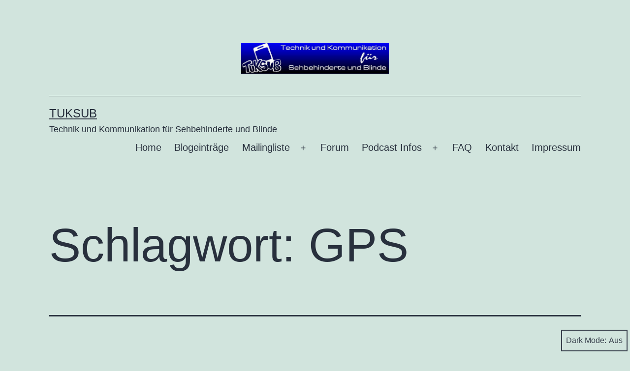

--- FILE ---
content_type: text/html; charset=UTF-8
request_url: http://www.tuksub.de/tag/gps/
body_size: 11713
content:
<!doctype html>
<html lang="de" class="respect-color-scheme-preference">
<head>
	<meta charset="UTF-8" />
	<meta name="viewport" content="width=device-width, initial-scale=1" />
	<title>GPS &#8211; TuKSuB</title>
<meta name='robots' content='max-image-preview:large' />
<link rel='dns-prefetch' href='//s.w.org' />
<link rel="alternate" type="application/rss+xml" title="TuKSuB &raquo; Feed" href="http://www.tuksub.de/feed/" />
<link rel="alternate" type="application/rss+xml" title="TuKSuB &raquo; Kommentar-Feed" href="http://www.tuksub.de/comments/feed/" />
<link rel="alternate" type="application/rss+xml" title="TuKSuB &raquo; GPS Schlagwort-Feed" href="http://www.tuksub.de/tag/gps/feed/" />
<script>
window._wpemojiSettings = {"baseUrl":"https:\/\/s.w.org\/images\/core\/emoji\/13.1.0\/72x72\/","ext":".png","svgUrl":"https:\/\/s.w.org\/images\/core\/emoji\/13.1.0\/svg\/","svgExt":".svg","source":{"concatemoji":"http:\/\/www.tuksub.de\/wp-includes\/js\/wp-emoji-release.min.js?ver=5.9.12"}};
/*! This file is auto-generated */
!function(e,a,t){var n,r,o,i=a.createElement("canvas"),p=i.getContext&&i.getContext("2d");function s(e,t){var a=String.fromCharCode;p.clearRect(0,0,i.width,i.height),p.fillText(a.apply(this,e),0,0);e=i.toDataURL();return p.clearRect(0,0,i.width,i.height),p.fillText(a.apply(this,t),0,0),e===i.toDataURL()}function c(e){var t=a.createElement("script");t.src=e,t.defer=t.type="text/javascript",a.getElementsByTagName("head")[0].appendChild(t)}for(o=Array("flag","emoji"),t.supports={everything:!0,everythingExceptFlag:!0},r=0;r<o.length;r++)t.supports[o[r]]=function(e){if(!p||!p.fillText)return!1;switch(p.textBaseline="top",p.font="600 32px Arial",e){case"flag":return s([127987,65039,8205,9895,65039],[127987,65039,8203,9895,65039])?!1:!s([55356,56826,55356,56819],[55356,56826,8203,55356,56819])&&!s([55356,57332,56128,56423,56128,56418,56128,56421,56128,56430,56128,56423,56128,56447],[55356,57332,8203,56128,56423,8203,56128,56418,8203,56128,56421,8203,56128,56430,8203,56128,56423,8203,56128,56447]);case"emoji":return!s([10084,65039,8205,55357,56613],[10084,65039,8203,55357,56613])}return!1}(o[r]),t.supports.everything=t.supports.everything&&t.supports[o[r]],"flag"!==o[r]&&(t.supports.everythingExceptFlag=t.supports.everythingExceptFlag&&t.supports[o[r]]);t.supports.everythingExceptFlag=t.supports.everythingExceptFlag&&!t.supports.flag,t.DOMReady=!1,t.readyCallback=function(){t.DOMReady=!0},t.supports.everything||(n=function(){t.readyCallback()},a.addEventListener?(a.addEventListener("DOMContentLoaded",n,!1),e.addEventListener("load",n,!1)):(e.attachEvent("onload",n),a.attachEvent("onreadystatechange",function(){"complete"===a.readyState&&t.readyCallback()})),(n=t.source||{}).concatemoji?c(n.concatemoji):n.wpemoji&&n.twemoji&&(c(n.twemoji),c(n.wpemoji)))}(window,document,window._wpemojiSettings);
</script>
<style>
img.wp-smiley,
img.emoji {
	display: inline !important;
	border: none !important;
	box-shadow: none !important;
	height: 1em !important;
	width: 1em !important;
	margin: 0 0.07em !important;
	vertical-align: -0.1em !important;
	background: none !important;
	padding: 0 !important;
}
</style>
	<link rel='stylesheet' id='q-a-plus-css'  href='http://www.tuksub.de/wp-content/plugins/q-and-a/css/q-a-plus.css?ver=1.0.6.2' media='screen' />
<link rel='stylesheet' id='wp-block-library-css'  href='http://www.tuksub.de/wp-includes/css/dist/block-library/style.min.css?ver=5.9.12' media='all' />
<style id='wp-block-library-theme-inline-css'>
.wp-block-audio figcaption{color:#555;font-size:13px;text-align:center}.is-dark-theme .wp-block-audio figcaption{color:hsla(0,0%,100%,.65)}.wp-block-code>code{font-family:Menlo,Consolas,monaco,monospace;color:#1e1e1e;padding:.8em 1em;border:1px solid #ddd;border-radius:4px}.wp-block-embed figcaption{color:#555;font-size:13px;text-align:center}.is-dark-theme .wp-block-embed figcaption{color:hsla(0,0%,100%,.65)}.blocks-gallery-caption{color:#555;font-size:13px;text-align:center}.is-dark-theme .blocks-gallery-caption{color:hsla(0,0%,100%,.65)}.wp-block-image figcaption{color:#555;font-size:13px;text-align:center}.is-dark-theme .wp-block-image figcaption{color:hsla(0,0%,100%,.65)}.wp-block-pullquote{border-top:4px solid;border-bottom:4px solid;margin-bottom:1.75em;color:currentColor}.wp-block-pullquote__citation,.wp-block-pullquote cite,.wp-block-pullquote footer{color:currentColor;text-transform:uppercase;font-size:.8125em;font-style:normal}.wp-block-quote{border-left:.25em solid;margin:0 0 1.75em;padding-left:1em}.wp-block-quote cite,.wp-block-quote footer{color:currentColor;font-size:.8125em;position:relative;font-style:normal}.wp-block-quote.has-text-align-right{border-left:none;border-right:.25em solid;padding-left:0;padding-right:1em}.wp-block-quote.has-text-align-center{border:none;padding-left:0}.wp-block-quote.is-large,.wp-block-quote.is-style-large,.wp-block-quote.is-style-plain{border:none}.wp-block-search .wp-block-search__label{font-weight:700}.wp-block-group:where(.has-background){padding:1.25em 2.375em}.wp-block-separator{border:none;border-bottom:2px solid;margin-left:auto;margin-right:auto;opacity:.4}.wp-block-separator:not(.is-style-wide):not(.is-style-dots){width:100px}.wp-block-separator.has-background:not(.is-style-dots){border-bottom:none;height:1px}.wp-block-separator.has-background:not(.is-style-wide):not(.is-style-dots){height:2px}.wp-block-table thead{border-bottom:3px solid}.wp-block-table tfoot{border-top:3px solid}.wp-block-table td,.wp-block-table th{padding:.5em;border:1px solid;word-break:normal}.wp-block-table figcaption{color:#555;font-size:13px;text-align:center}.is-dark-theme .wp-block-table figcaption{color:hsla(0,0%,100%,.65)}.wp-block-video figcaption{color:#555;font-size:13px;text-align:center}.is-dark-theme .wp-block-video figcaption{color:hsla(0,0%,100%,.65)}.wp-block-template-part.has-background{padding:1.25em 2.375em;margin-top:0;margin-bottom:0}
</style>
<link rel='stylesheet' id='twenty-twenty-one-custom-color-overrides-css'  href='http://www.tuksub.de/wp-content/themes/twentytwentyone/assets/css/custom-color-overrides.css?ver=2.2' media='all' />
<style id='twenty-twenty-one-custom-color-overrides-inline-css'>
.is-dark-theme.is-dark-theme .editor-styles-wrapper { --global--color-background: var(--global--color-dark-gray); --global--color-primary: var(--global--color-light-gray); --global--color-secondary: var(--global--color-light-gray); --button--color-text: var(--global--color-background); --button--color-text-hover: var(--global--color-secondary); --button--color-text-active: var(--global--color-secondary); --button--color-background: var(--global--color-secondary); --button--color-background-active: var(--global--color-background); --global--color-border: #9ea1a7; --table--stripes-border-color: rgba(240, 240, 240, 0.15); --table--stripes-background-color: rgba(240, 240, 240, 0.15); }
</style>
<style id='global-styles-inline-css'>
body{--wp--preset--color--black: #000000;--wp--preset--color--cyan-bluish-gray: #abb8c3;--wp--preset--color--white: #FFFFFF;--wp--preset--color--pale-pink: #f78da7;--wp--preset--color--vivid-red: #cf2e2e;--wp--preset--color--luminous-vivid-orange: #ff6900;--wp--preset--color--luminous-vivid-amber: #fcb900;--wp--preset--color--light-green-cyan: #7bdcb5;--wp--preset--color--vivid-green-cyan: #00d084;--wp--preset--color--pale-cyan-blue: #8ed1fc;--wp--preset--color--vivid-cyan-blue: #0693e3;--wp--preset--color--vivid-purple: #9b51e0;--wp--preset--color--dark-gray: #28303D;--wp--preset--color--gray: #39414D;--wp--preset--color--green: #D1E4DD;--wp--preset--color--blue: #D1DFE4;--wp--preset--color--purple: #D1D1E4;--wp--preset--color--red: #E4D1D1;--wp--preset--color--orange: #E4DAD1;--wp--preset--color--yellow: #EEEADD;--wp--preset--gradient--vivid-cyan-blue-to-vivid-purple: linear-gradient(135deg,rgba(6,147,227,1) 0%,rgb(155,81,224) 100%);--wp--preset--gradient--light-green-cyan-to-vivid-green-cyan: linear-gradient(135deg,rgb(122,220,180) 0%,rgb(0,208,130) 100%);--wp--preset--gradient--luminous-vivid-amber-to-luminous-vivid-orange: linear-gradient(135deg,rgba(252,185,0,1) 0%,rgba(255,105,0,1) 100%);--wp--preset--gradient--luminous-vivid-orange-to-vivid-red: linear-gradient(135deg,rgba(255,105,0,1) 0%,rgb(207,46,46) 100%);--wp--preset--gradient--very-light-gray-to-cyan-bluish-gray: linear-gradient(135deg,rgb(238,238,238) 0%,rgb(169,184,195) 100%);--wp--preset--gradient--cool-to-warm-spectrum: linear-gradient(135deg,rgb(74,234,220) 0%,rgb(151,120,209) 20%,rgb(207,42,186) 40%,rgb(238,44,130) 60%,rgb(251,105,98) 80%,rgb(254,248,76) 100%);--wp--preset--gradient--blush-light-purple: linear-gradient(135deg,rgb(255,206,236) 0%,rgb(152,150,240) 100%);--wp--preset--gradient--blush-bordeaux: linear-gradient(135deg,rgb(254,205,165) 0%,rgb(254,45,45) 50%,rgb(107,0,62) 100%);--wp--preset--gradient--luminous-dusk: linear-gradient(135deg,rgb(255,203,112) 0%,rgb(199,81,192) 50%,rgb(65,88,208) 100%);--wp--preset--gradient--pale-ocean: linear-gradient(135deg,rgb(255,245,203) 0%,rgb(182,227,212) 50%,rgb(51,167,181) 100%);--wp--preset--gradient--electric-grass: linear-gradient(135deg,rgb(202,248,128) 0%,rgb(113,206,126) 100%);--wp--preset--gradient--midnight: linear-gradient(135deg,rgb(2,3,129) 0%,rgb(40,116,252) 100%);--wp--preset--gradient--purple-to-yellow: linear-gradient(160deg, #D1D1E4 0%, #EEEADD 100%);--wp--preset--gradient--yellow-to-purple: linear-gradient(160deg, #EEEADD 0%, #D1D1E4 100%);--wp--preset--gradient--green-to-yellow: linear-gradient(160deg, #D1E4DD 0%, #EEEADD 100%);--wp--preset--gradient--yellow-to-green: linear-gradient(160deg, #EEEADD 0%, #D1E4DD 100%);--wp--preset--gradient--red-to-yellow: linear-gradient(160deg, #E4D1D1 0%, #EEEADD 100%);--wp--preset--gradient--yellow-to-red: linear-gradient(160deg, #EEEADD 0%, #E4D1D1 100%);--wp--preset--gradient--purple-to-red: linear-gradient(160deg, #D1D1E4 0%, #E4D1D1 100%);--wp--preset--gradient--red-to-purple: linear-gradient(160deg, #E4D1D1 0%, #D1D1E4 100%);--wp--preset--duotone--dark-grayscale: url('#wp-duotone-dark-grayscale');--wp--preset--duotone--grayscale: url('#wp-duotone-grayscale');--wp--preset--duotone--purple-yellow: url('#wp-duotone-purple-yellow');--wp--preset--duotone--blue-red: url('#wp-duotone-blue-red');--wp--preset--duotone--midnight: url('#wp-duotone-midnight');--wp--preset--duotone--magenta-yellow: url('#wp-duotone-magenta-yellow');--wp--preset--duotone--purple-green: url('#wp-duotone-purple-green');--wp--preset--duotone--blue-orange: url('#wp-duotone-blue-orange');--wp--preset--font-size--small: 18px;--wp--preset--font-size--medium: 20px;--wp--preset--font-size--large: 24px;--wp--preset--font-size--x-large: 42px;--wp--preset--font-size--extra-small: 16px;--wp--preset--font-size--normal: 20px;--wp--preset--font-size--extra-large: 40px;--wp--preset--font-size--huge: 96px;--wp--preset--font-size--gigantic: 144px;}.has-black-color{color: var(--wp--preset--color--black) !important;}.has-cyan-bluish-gray-color{color: var(--wp--preset--color--cyan-bluish-gray) !important;}.has-white-color{color: var(--wp--preset--color--white) !important;}.has-pale-pink-color{color: var(--wp--preset--color--pale-pink) !important;}.has-vivid-red-color{color: var(--wp--preset--color--vivid-red) !important;}.has-luminous-vivid-orange-color{color: var(--wp--preset--color--luminous-vivid-orange) !important;}.has-luminous-vivid-amber-color{color: var(--wp--preset--color--luminous-vivid-amber) !important;}.has-light-green-cyan-color{color: var(--wp--preset--color--light-green-cyan) !important;}.has-vivid-green-cyan-color{color: var(--wp--preset--color--vivid-green-cyan) !important;}.has-pale-cyan-blue-color{color: var(--wp--preset--color--pale-cyan-blue) !important;}.has-vivid-cyan-blue-color{color: var(--wp--preset--color--vivid-cyan-blue) !important;}.has-vivid-purple-color{color: var(--wp--preset--color--vivid-purple) !important;}.has-black-background-color{background-color: var(--wp--preset--color--black) !important;}.has-cyan-bluish-gray-background-color{background-color: var(--wp--preset--color--cyan-bluish-gray) !important;}.has-white-background-color{background-color: var(--wp--preset--color--white) !important;}.has-pale-pink-background-color{background-color: var(--wp--preset--color--pale-pink) !important;}.has-vivid-red-background-color{background-color: var(--wp--preset--color--vivid-red) !important;}.has-luminous-vivid-orange-background-color{background-color: var(--wp--preset--color--luminous-vivid-orange) !important;}.has-luminous-vivid-amber-background-color{background-color: var(--wp--preset--color--luminous-vivid-amber) !important;}.has-light-green-cyan-background-color{background-color: var(--wp--preset--color--light-green-cyan) !important;}.has-vivid-green-cyan-background-color{background-color: var(--wp--preset--color--vivid-green-cyan) !important;}.has-pale-cyan-blue-background-color{background-color: var(--wp--preset--color--pale-cyan-blue) !important;}.has-vivid-cyan-blue-background-color{background-color: var(--wp--preset--color--vivid-cyan-blue) !important;}.has-vivid-purple-background-color{background-color: var(--wp--preset--color--vivid-purple) !important;}.has-black-border-color{border-color: var(--wp--preset--color--black) !important;}.has-cyan-bluish-gray-border-color{border-color: var(--wp--preset--color--cyan-bluish-gray) !important;}.has-white-border-color{border-color: var(--wp--preset--color--white) !important;}.has-pale-pink-border-color{border-color: var(--wp--preset--color--pale-pink) !important;}.has-vivid-red-border-color{border-color: var(--wp--preset--color--vivid-red) !important;}.has-luminous-vivid-orange-border-color{border-color: var(--wp--preset--color--luminous-vivid-orange) !important;}.has-luminous-vivid-amber-border-color{border-color: var(--wp--preset--color--luminous-vivid-amber) !important;}.has-light-green-cyan-border-color{border-color: var(--wp--preset--color--light-green-cyan) !important;}.has-vivid-green-cyan-border-color{border-color: var(--wp--preset--color--vivid-green-cyan) !important;}.has-pale-cyan-blue-border-color{border-color: var(--wp--preset--color--pale-cyan-blue) !important;}.has-vivid-cyan-blue-border-color{border-color: var(--wp--preset--color--vivid-cyan-blue) !important;}.has-vivid-purple-border-color{border-color: var(--wp--preset--color--vivid-purple) !important;}.has-vivid-cyan-blue-to-vivid-purple-gradient-background{background: var(--wp--preset--gradient--vivid-cyan-blue-to-vivid-purple) !important;}.has-light-green-cyan-to-vivid-green-cyan-gradient-background{background: var(--wp--preset--gradient--light-green-cyan-to-vivid-green-cyan) !important;}.has-luminous-vivid-amber-to-luminous-vivid-orange-gradient-background{background: var(--wp--preset--gradient--luminous-vivid-amber-to-luminous-vivid-orange) !important;}.has-luminous-vivid-orange-to-vivid-red-gradient-background{background: var(--wp--preset--gradient--luminous-vivid-orange-to-vivid-red) !important;}.has-very-light-gray-to-cyan-bluish-gray-gradient-background{background: var(--wp--preset--gradient--very-light-gray-to-cyan-bluish-gray) !important;}.has-cool-to-warm-spectrum-gradient-background{background: var(--wp--preset--gradient--cool-to-warm-spectrum) !important;}.has-blush-light-purple-gradient-background{background: var(--wp--preset--gradient--blush-light-purple) !important;}.has-blush-bordeaux-gradient-background{background: var(--wp--preset--gradient--blush-bordeaux) !important;}.has-luminous-dusk-gradient-background{background: var(--wp--preset--gradient--luminous-dusk) !important;}.has-pale-ocean-gradient-background{background: var(--wp--preset--gradient--pale-ocean) !important;}.has-electric-grass-gradient-background{background: var(--wp--preset--gradient--electric-grass) !important;}.has-midnight-gradient-background{background: var(--wp--preset--gradient--midnight) !important;}.has-small-font-size{font-size: var(--wp--preset--font-size--small) !important;}.has-medium-font-size{font-size: var(--wp--preset--font-size--medium) !important;}.has-large-font-size{font-size: var(--wp--preset--font-size--large) !important;}.has-x-large-font-size{font-size: var(--wp--preset--font-size--x-large) !important;}
</style>
<link rel='stylesheet' id='contact-form-7-css'  href='http://www.tuksub.de/wp-content/plugins/contact-form-7/includes/css/styles.css?ver=5.6.3' media='all' />
<link rel='stylesheet' id='ctf_styles-css'  href='http://www.tuksub.de/wp-content/plugins/custom-twitter-feeds/css/ctf-styles.min.css?ver=2.2.3' media='all' />
<link rel='stylesheet' id='wpa-css-css'  href='http://www.tuksub.de/wp-content/plugins/honeypot/includes/css/wpa.css?ver=2.1.19' media='all' />
<link rel='stylesheet' id='widgets-on-pages-css'  href='http://www.tuksub.de/wp-content/plugins/widgets-on-pages/public/css/widgets-on-pages-public.css?ver=1.4.0' media='all' />
<link rel='stylesheet' id='twenty-twenty-one-style-css'  href='http://www.tuksub.de/wp-content/themes/twentytwentyone/style.css?ver=2.2' media='all' />
<link rel='stylesheet' id='twenty-twenty-one-print-style-css'  href='http://www.tuksub.de/wp-content/themes/twentytwentyone/assets/css/print.css?ver=2.2' media='print' />
<link rel='stylesheet' id='tt1-dark-mode-css'  href='http://www.tuksub.de/wp-content/themes/twentytwentyone/assets/css/style-dark-mode.css?ver=2.2' media='all' />
<script src='http://www.tuksub.de/wp-includes/js/jquery/jquery.min.js?ver=3.6.0' id='jquery-core-js'></script>
<script src='http://www.tuksub.de/wp-includes/js/jquery/jquery-migrate.min.js?ver=3.3.2' id='jquery-migrate-js'></script>
<script src='http://www.tuksub.de/wp-content/plugins/podcasting/js/tsg_new_window.js?ver=0.1' id='tsg_new_window_js-js'></script>
<script src='http://www.tuksub.de/wp-includes/js/swfobject.js?ver=2.2-20120417' id='swfobject-js'></script>
<script src='http://www.tuksub.de/wp-content/plugins/podcasting/player/audio-player-noswfobject.js?ver=2.0' id='audio-player-js'></script>
<link rel="https://api.w.org/" href="http://www.tuksub.de/wp-json/" /><link rel="alternate" type="application/json" href="http://www.tuksub.de/wp-json/wp/v2/tags/143" /><link rel="EditURI" type="application/rsd+xml" title="RSD" href="http://www.tuksub.de/xmlrpc.php?rsd" />
<link rel="wlwmanifest" type="application/wlwmanifest+xml" href="http://www.tuksub.de/wp-includes/wlwmanifest.xml" /> 
<meta name="generator" content="WordPress 5.9.12" />
		<!-- Podcasting 3.1.5: http://podcastingplugin.com/ -->
		<script type="text/javascript">
			AudioPlayer.setup("http://www.tuksub.de/wp-content/plugins/podcasting/player/player.swf", {  
				width: 290			});
		</script>
		<!-- Q & A -->
		<noscript><link rel="stylesheet" type="text/css" href="http://www.tuksub.de/wp-content/plugins/q-and-a/css/q-a-plus-noscript.css?ver=1.0.6.2" /></noscript><!-- Q & A --><style>.recentcomments a{display:inline !important;padding:0 !important;margin:0 !important;}</style>	<link rel="alternate" type="application/rss+xml" title="Podcast: TuKSuB Podcast" href="http://www.tuksub.de/feed/podcast/" />
</head>

<body class="archive tag tag-gps tag-143 wp-custom-logo wp-embed-responsive is-light-theme no-js hfeed has-main-navigation">
<svg xmlns="http://www.w3.org/2000/svg" viewBox="0 0 0 0" width="0" height="0" focusable="false" role="none" style="visibility: hidden; position: absolute; left: -9999px; overflow: hidden;" ><defs><filter id="wp-duotone-dark-grayscale"><feColorMatrix color-interpolation-filters="sRGB" type="matrix" values=" .299 .587 .114 0 0 .299 .587 .114 0 0 .299 .587 .114 0 0 .299 .587 .114 0 0 " /><feComponentTransfer color-interpolation-filters="sRGB" ><feFuncR type="table" tableValues="0 0.49803921568627" /><feFuncG type="table" tableValues="0 0.49803921568627" /><feFuncB type="table" tableValues="0 0.49803921568627" /><feFuncA type="table" tableValues="1 1" /></feComponentTransfer><feComposite in2="SourceGraphic" operator="in" /></filter></defs></svg><svg xmlns="http://www.w3.org/2000/svg" viewBox="0 0 0 0" width="0" height="0" focusable="false" role="none" style="visibility: hidden; position: absolute; left: -9999px; overflow: hidden;" ><defs><filter id="wp-duotone-grayscale"><feColorMatrix color-interpolation-filters="sRGB" type="matrix" values=" .299 .587 .114 0 0 .299 .587 .114 0 0 .299 .587 .114 0 0 .299 .587 .114 0 0 " /><feComponentTransfer color-interpolation-filters="sRGB" ><feFuncR type="table" tableValues="0 1" /><feFuncG type="table" tableValues="0 1" /><feFuncB type="table" tableValues="0 1" /><feFuncA type="table" tableValues="1 1" /></feComponentTransfer><feComposite in2="SourceGraphic" operator="in" /></filter></defs></svg><svg xmlns="http://www.w3.org/2000/svg" viewBox="0 0 0 0" width="0" height="0" focusable="false" role="none" style="visibility: hidden; position: absolute; left: -9999px; overflow: hidden;" ><defs><filter id="wp-duotone-purple-yellow"><feColorMatrix color-interpolation-filters="sRGB" type="matrix" values=" .299 .587 .114 0 0 .299 .587 .114 0 0 .299 .587 .114 0 0 .299 .587 .114 0 0 " /><feComponentTransfer color-interpolation-filters="sRGB" ><feFuncR type="table" tableValues="0.54901960784314 0.98823529411765" /><feFuncG type="table" tableValues="0 1" /><feFuncB type="table" tableValues="0.71764705882353 0.25490196078431" /><feFuncA type="table" tableValues="1 1" /></feComponentTransfer><feComposite in2="SourceGraphic" operator="in" /></filter></defs></svg><svg xmlns="http://www.w3.org/2000/svg" viewBox="0 0 0 0" width="0" height="0" focusable="false" role="none" style="visibility: hidden; position: absolute; left: -9999px; overflow: hidden;" ><defs><filter id="wp-duotone-blue-red"><feColorMatrix color-interpolation-filters="sRGB" type="matrix" values=" .299 .587 .114 0 0 .299 .587 .114 0 0 .299 .587 .114 0 0 .299 .587 .114 0 0 " /><feComponentTransfer color-interpolation-filters="sRGB" ><feFuncR type="table" tableValues="0 1" /><feFuncG type="table" tableValues="0 0.27843137254902" /><feFuncB type="table" tableValues="0.5921568627451 0.27843137254902" /><feFuncA type="table" tableValues="1 1" /></feComponentTransfer><feComposite in2="SourceGraphic" operator="in" /></filter></defs></svg><svg xmlns="http://www.w3.org/2000/svg" viewBox="0 0 0 0" width="0" height="0" focusable="false" role="none" style="visibility: hidden; position: absolute; left: -9999px; overflow: hidden;" ><defs><filter id="wp-duotone-midnight"><feColorMatrix color-interpolation-filters="sRGB" type="matrix" values=" .299 .587 .114 0 0 .299 .587 .114 0 0 .299 .587 .114 0 0 .299 .587 .114 0 0 " /><feComponentTransfer color-interpolation-filters="sRGB" ><feFuncR type="table" tableValues="0 0" /><feFuncG type="table" tableValues="0 0.64705882352941" /><feFuncB type="table" tableValues="0 1" /><feFuncA type="table" tableValues="1 1" /></feComponentTransfer><feComposite in2="SourceGraphic" operator="in" /></filter></defs></svg><svg xmlns="http://www.w3.org/2000/svg" viewBox="0 0 0 0" width="0" height="0" focusable="false" role="none" style="visibility: hidden; position: absolute; left: -9999px; overflow: hidden;" ><defs><filter id="wp-duotone-magenta-yellow"><feColorMatrix color-interpolation-filters="sRGB" type="matrix" values=" .299 .587 .114 0 0 .299 .587 .114 0 0 .299 .587 .114 0 0 .299 .587 .114 0 0 " /><feComponentTransfer color-interpolation-filters="sRGB" ><feFuncR type="table" tableValues="0.78039215686275 1" /><feFuncG type="table" tableValues="0 0.94901960784314" /><feFuncB type="table" tableValues="0.35294117647059 0.47058823529412" /><feFuncA type="table" tableValues="1 1" /></feComponentTransfer><feComposite in2="SourceGraphic" operator="in" /></filter></defs></svg><svg xmlns="http://www.w3.org/2000/svg" viewBox="0 0 0 0" width="0" height="0" focusable="false" role="none" style="visibility: hidden; position: absolute; left: -9999px; overflow: hidden;" ><defs><filter id="wp-duotone-purple-green"><feColorMatrix color-interpolation-filters="sRGB" type="matrix" values=" .299 .587 .114 0 0 .299 .587 .114 0 0 .299 .587 .114 0 0 .299 .587 .114 0 0 " /><feComponentTransfer color-interpolation-filters="sRGB" ><feFuncR type="table" tableValues="0.65098039215686 0.40392156862745" /><feFuncG type="table" tableValues="0 1" /><feFuncB type="table" tableValues="0.44705882352941 0.4" /><feFuncA type="table" tableValues="1 1" /></feComponentTransfer><feComposite in2="SourceGraphic" operator="in" /></filter></defs></svg><svg xmlns="http://www.w3.org/2000/svg" viewBox="0 0 0 0" width="0" height="0" focusable="false" role="none" style="visibility: hidden; position: absolute; left: -9999px; overflow: hidden;" ><defs><filter id="wp-duotone-blue-orange"><feColorMatrix color-interpolation-filters="sRGB" type="matrix" values=" .299 .587 .114 0 0 .299 .587 .114 0 0 .299 .587 .114 0 0 .299 .587 .114 0 0 " /><feComponentTransfer color-interpolation-filters="sRGB" ><feFuncR type="table" tableValues="0.098039215686275 1" /><feFuncG type="table" tableValues="0 0.66274509803922" /><feFuncB type="table" tableValues="0.84705882352941 0.41960784313725" /><feFuncA type="table" tableValues="1 1" /></feComponentTransfer><feComposite in2="SourceGraphic" operator="in" /></filter></defs></svg><div id="page" class="site">
	<a class="skip-link screen-reader-text" href="#content">
		Zum Inhalt springen	</a>

	
<header id="masthead" class="site-header has-logo has-title-and-tagline has-menu">

	
	<div class="site-logo"><a href="http://www.tuksub.de/" class="custom-logo-link" rel="home"><img width="1260" height="265" src="http://www.tuksub.de/wp-content/uploads/Banner-Blau-Verlauf.jpg" class="custom-logo" alt="TuKSuB" srcset="http://www.tuksub.de/wp-content/uploads/Banner-Blau-Verlauf.jpg 1260w, http://www.tuksub.de/wp-content/uploads/Banner-Blau-Verlauf-300x63.jpg 300w, http://www.tuksub.de/wp-content/uploads/Banner-Blau-Verlauf-1024x215.jpg 1024w" sizes="(max-width: 1260px) 100vw, 1260px" /></a></div>

<div class="site-branding">

	
						<p class="site-title"><a href="http://www.tuksub.de/">TuKSuB</a></p>
			
			<p class="site-description">
			Technik und Kommunikation für Sehbehinderte und Blinde		</p>
	</div><!-- .site-branding -->
	
	<nav id="site-navigation" class="primary-navigation" aria-label="Primäres Menü">
		<div class="menu-button-container">
			<button id="primary-mobile-menu" class="button" aria-controls="primary-menu-list" aria-expanded="false">
				<span class="dropdown-icon open">Menü					<svg class="svg-icon" width="24" height="24" aria-hidden="true" role="img" focusable="false" viewBox="0 0 24 24" fill="none" xmlns="http://www.w3.org/2000/svg"><path fill-rule="evenodd" clip-rule="evenodd" d="M4.5 6H19.5V7.5H4.5V6ZM4.5 12H19.5V13.5H4.5V12ZM19.5 18H4.5V19.5H19.5V18Z" fill="currentColor"/></svg>				</span>
				<span class="dropdown-icon close">Schließen					<svg class="svg-icon" width="24" height="24" aria-hidden="true" role="img" focusable="false" viewBox="0 0 24 24" fill="none" xmlns="http://www.w3.org/2000/svg"><path fill-rule="evenodd" clip-rule="evenodd" d="M12 10.9394L5.53033 4.46973L4.46967 5.53039L10.9393 12.0001L4.46967 18.4697L5.53033 19.5304L12 13.0607L18.4697 19.5304L19.5303 18.4697L13.0607 12.0001L19.5303 5.53039L18.4697 4.46973L12 10.9394Z" fill="currentColor"/></svg>				</span>
			</button><!-- #primary-mobile-menu -->
		</div><!-- .menu-button-container -->
		<div class="primary-menu-container"><ul id="primary-menu-list" class="menu-wrapper"><li id="menu-item-394" class="menu-item menu-item-type-post_type menu-item-object-page menu-item-home menu-item-394"><a href="http://www.tuksub.de/">Home</a></li>
<li id="menu-item-393" class="menu-item menu-item-type-post_type menu-item-object-page current_page_parent menu-item-393"><a href="http://www.tuksub.de/blogeintrage/">Blogeinträge</a></li>
<li id="menu-item-392" class="menu-item menu-item-type-post_type menu-item-object-page menu-item-has-children menu-item-392"><a href="http://www.tuksub.de/mailingliste/">Mailingliste</a><button class="sub-menu-toggle" aria-expanded="false" onClick="twentytwentyoneExpandSubMenu(this)"><span class="icon-plus"><svg class="svg-icon" width="18" height="18" aria-hidden="true" role="img" focusable="false" viewBox="0 0 24 24" fill="none" xmlns="http://www.w3.org/2000/svg"><path fill-rule="evenodd" clip-rule="evenodd" d="M18 11.2h-5.2V6h-1.6v5.2H6v1.6h5.2V18h1.6v-5.2H18z" fill="currentColor"/></svg></span><span class="icon-minus"><svg class="svg-icon" width="18" height="18" aria-hidden="true" role="img" focusable="false" viewBox="0 0 24 24" fill="none" xmlns="http://www.w3.org/2000/svg"><path fill-rule="evenodd" clip-rule="evenodd" d="M6 11h12v2H6z" fill="currentColor"/></svg></span><span class="screen-reader-text">Menü öffnen</span></button>
<ul class="sub-menu">
	<li id="menu-item-2159" class="menu-item menu-item-type-post_type menu-item-object-page menu-item-2159"><a href="http://www.tuksub.de/mailingliste/listenregeln/">Listenregeln</a></li>
	<li id="menu-item-2166" class="menu-item menu-item-type-post_type menu-item-object-page menu-item-2166"><a href="http://www.tuksub.de/mailingliste/tipps-zum-erstellen-von-mails/">Tipps zum Erstellen von Mails</a></li>
</ul>
</li>
<li id="menu-item-587" class="menu-item menu-item-type-custom menu-item-object-custom menu-item-587"><a href="http://www.tuksub.de/forum">Forum</a></li>
<li id="menu-item-391" class="menu-item menu-item-type-post_type menu-item-object-page menu-item-has-children menu-item-391"><a href="http://www.tuksub.de/podcast-2/">Podcast Infos</a><button class="sub-menu-toggle" aria-expanded="false" onClick="twentytwentyoneExpandSubMenu(this)"><span class="icon-plus"><svg class="svg-icon" width="18" height="18" aria-hidden="true" role="img" focusable="false" viewBox="0 0 24 24" fill="none" xmlns="http://www.w3.org/2000/svg"><path fill-rule="evenodd" clip-rule="evenodd" d="M18 11.2h-5.2V6h-1.6v5.2H6v1.6h5.2V18h1.6v-5.2H18z" fill="currentColor"/></svg></span><span class="icon-minus"><svg class="svg-icon" width="18" height="18" aria-hidden="true" role="img" focusable="false" viewBox="0 0 24 24" fill="none" xmlns="http://www.w3.org/2000/svg"><path fill-rule="evenodd" clip-rule="evenodd" d="M6 11h12v2H6z" fill="currentColor"/></svg></span><span class="screen-reader-text">Menü öffnen</span></button>
<ul class="sub-menu">
	<li id="menu-item-395" class="menu-item menu-item-type-taxonomy menu-item-object-category menu-item-395"><a href="http://www.tuksub.de/category/podcasts/">Alle Podcasts</a></li>
	<li id="menu-item-488" class="menu-item menu-item-type-post_type menu-item-object-page menu-item-488"><a href="http://www.tuksub.de/umstieg-auf-mac/">Umstieg auf Mac</a></li>
</ul>
</li>
<li id="menu-item-2300" class="menu-item menu-item-type-post_type menu-item-object-page menu-item-2300"><a href="http://www.tuksub.de/faq/">FAQ</a></li>
<li id="menu-item-2243" class="menu-item menu-item-type-post_type menu-item-object-page menu-item-2243"><a href="http://www.tuksub.de/kontakt/">Kontakt</a></li>
<li id="menu-item-390" class="menu-item menu-item-type-post_type menu-item-object-page menu-item-390"><a href="http://www.tuksub.de/impressum/">Impressum</a></li>
</ul></div>	</nav><!-- #site-navigation -->
	
</header><!-- #masthead -->

	<div id="content" class="site-content">
		<div id="primary" class="content-area">
			<main id="main" class="site-main">


	<header class="page-header alignwide">
		<h1 class="page-title">Schlagwort: <span>GPS</span></h1>					<div class="archive-description"></div>
			</header><!-- .page-header -->

					
<article id="post-2417" class="post-2417 post type-post status-publish format-standard hentry category-podcasts tag-blindsquare-2 tag-google-maps tag-gps tag-navigation entry">

	
<header class="entry-header">
	<h2 class="entry-title default-max-width"><a href="http://www.tuksub.de/2015/05/podcast-nr-75-blindsquare-und-google-maps/">Podcast Nr. 75: BlindSquare und Google Maps</a></h2></header><!-- .entry-header -->

	<div class="entry-content">
		<p>In diesem Podcast zeigt Sandra, wie man BlindSquare zusammen mit Google Maps nutzen kann. Ihr hört, wie Ihr den Beginn und das Ziel einer Route an BlindSquare übergebt, wie Ihr Euch die Route vorher bequem von zu Hause aus anschauen&hellip; <a class="more-link" href="http://www.tuksub.de/2015/05/podcast-nr-75-blindsquare-und-google-maps/"><span class="screen-reader-text">Podcast Nr. 75: BlindSquare und Google Maps</span> weiterlesen</a></p>	</div><!-- .entry-content -->

	<footer class="entry-footer default-max-width">
		<span class="posted-on">Veröffentlicht am <time class="entry-date published updated" datetime="2015-05-26T13:43:07+02:00">26. Mai 2015</time></span><div class="post-taxonomies"><span class="cat-links">Kategorisiert als <a href="http://www.tuksub.de/category/podcasts/" rel="category tag">Podcasts</a> </span><span class="tags-links">Verschlagwortet mit <a href="http://www.tuksub.de/tag/blindsquare-2/" rel="tag">BlindSquare</a>, <a href="http://www.tuksub.de/tag/google-maps/" rel="tag">Google Maps</a>, <a href="http://www.tuksub.de/tag/gps/" rel="tag">GPS</a>, <a href="http://www.tuksub.de/tag/navigation/" rel="tag">Navigation</a></span></div>	</footer><!-- .entry-footer -->
</article><!-- #post-${ID} -->
					
<article id="post-225" class="post-225 post type-post status-publish format-standard hentry category-podcasts tag-bluetooth-gps tag-gps tag-navigation entry">

	
<header class="entry-header">
	<h2 class="entry-title default-max-width"><a href="http://www.tuksub.de/2010/09/podcast-nr-7-externer-bluetooth-gps-empfanger-fur-ios-gerate/">Podcast Nr. 7: Externer Bluetooth GPS-Empfänger für iOS-Geräte</a></h2></header><!-- .entry-header -->

	<div class="entry-content">
		<p>Der interne GPS-Empfänger im iPhone 3GS würde vermutlich keinen Preis in einem Testvergleich gewinnen und Besitzer eines iPod Touch oder iPad WiFi können die unzähligen und sehr guten GPS-Programme im AppStore gar nicht einsetzen. Der deutsche Hersteller und Erfinder des&hellip; <a class="more-link" href="http://www.tuksub.de/2010/09/podcast-nr-7-externer-bluetooth-gps-empfanger-fur-ios-gerate/"><span class="screen-reader-text">Podcast Nr. 7: Externer Bluetooth GPS-Empfänger für iOS-Geräte</span> weiterlesen</a></p>	</div><!-- .entry-content -->

	<footer class="entry-footer default-max-width">
		<span class="posted-on">Veröffentlicht am <time class="entry-date published updated" datetime="2010-09-29T12:36:38+02:00">29. September 2010</time></span><div class="post-taxonomies"><span class="cat-links">Kategorisiert als <a href="http://www.tuksub.de/category/podcasts/" rel="category tag">Podcasts</a> </span><span class="tags-links">Verschlagwortet mit <a href="http://www.tuksub.de/tag/bluetooth-gps/" rel="tag">Bluetooth GPS</a>, <a href="http://www.tuksub.de/tag/gps/" rel="tag">GPS</a>, <a href="http://www.tuksub.de/tag/navigation/" rel="tag">Navigation</a></span></div>	</footer><!-- .entry-footer -->
</article><!-- #post-${ID} -->
					
<article id="post-162" class="post-162 post type-post status-publish format-standard hentry category-podcasts tag-geolocate tag-gps tag-ibooks tag-iphone-4 tag-myposition entry">

	
<header class="entry-header">
	<h2 class="entry-title default-max-width"><a href="http://www.tuksub.de/2010/07/podcast-nr-2-erste-erfahrungen-mit-dem-iphone-4-repost/">Podcast Nr. 2: Erste Erfahrungen mit dem iPhone 4 (repost)</a></h2></header><!-- .entry-header -->

	<div class="entry-content">
		<p>Der erste Artikel hat aus irgendwelchen Gründen den Feed kaputt gemacht, daher poste ich ihn noch mal. Ich wüsste nur zu gerne, was da schiefgelaufen ist ... 🙁 Nach einiger Zeit mit dem neuen iPhone 4 wollen wir auch im&hellip; <a class="more-link" href="http://www.tuksub.de/2010/07/podcast-nr-2-erste-erfahrungen-mit-dem-iphone-4-repost/"><span class="screen-reader-text">Podcast Nr. 2: Erste Erfahrungen mit dem iPhone 4 (repost)</span> weiterlesen</a></p>	</div><!-- .entry-content -->

	<footer class="entry-footer default-max-width">
		<span class="posted-on">Veröffentlicht am <time class="entry-date published updated" datetime="2010-07-22T09:24:29+02:00">22. Juli 2010</time></span><div class="post-taxonomies"><span class="cat-links">Kategorisiert als <a href="http://www.tuksub.de/category/podcasts/" rel="category tag">Podcasts</a> </span><span class="tags-links">Verschlagwortet mit <a href="http://www.tuksub.de/tag/geolocate/" rel="tag">GeoLocate</a>, <a href="http://www.tuksub.de/tag/gps/" rel="tag">GPS</a>, <a href="http://www.tuksub.de/tag/ibooks/" rel="tag">iBooks</a>, <a href="http://www.tuksub.de/tag/iphone-4/" rel="tag">iPhone 4</a>, <a href="http://www.tuksub.de/tag/myposition/" rel="tag">MyPosition</a></span></div>	</footer><!-- .entry-footer -->
</article><!-- #post-${ID} -->
					
<article id="post-146" class="post-146 post type-post status-publish format-standard hentry category-ipad category-iphone category-spiegel tag-datenschutz tag-gps tag-position tag-standortdaten tag-uberwachung entry">

	
<header class="entry-header">
	<h2 class="entry-title default-max-width"><a href="http://www.tuksub.de/2010/06/datenschutzer-gegen-apples-datensammelpraxis/">Datenschützer gegen Apples Datensammelpraxis</a></h2></header><!-- .entry-header -->

	<div class="entry-content">
		<p>Wie zu erwarten war, formt sich Protest gegen Apple. Sind die gesammelten Daten tatsächlich nicht personenbezogen? oder lässt sich mit ein bisschen Aufwand vielleicht doch ein Personenbezug herstellen?Umstrittene Apple-Praxis - Datenschützer wettern gegen iPhone-Ortung Das iPhone gilt als schick und&hellip; <a class="more-link" href="http://www.tuksub.de/2010/06/datenschutzer-gegen-apples-datensammelpraxis/"><span class="screen-reader-text">Datenschützer gegen Apples Datensammelpraxis</span> weiterlesen</a></p>	</div><!-- .entry-content -->

	<footer class="entry-footer default-max-width">
		<span class="posted-on">Veröffentlicht am <time class="entry-date published updated" datetime="2010-06-25T11:07:54+02:00">25. Juni 2010</time></span><div class="post-taxonomies"><span class="cat-links">Kategorisiert als <a href="http://www.tuksub.de/category/ipad/" rel="category tag">iPad</a>, <a href="http://www.tuksub.de/category/iphone/" rel="category tag">iPhone</a>, <a href="http://www.tuksub.de/category/medien/spiegel/" rel="category tag">Spiegel</a> </span><span class="tags-links">Verschlagwortet mit <a href="http://www.tuksub.de/tag/datenschutz/" rel="tag">Datenschutz</a>, <a href="http://www.tuksub.de/tag/gps/" rel="tag">GPS</a>, <a href="http://www.tuksub.de/tag/position/" rel="tag">Position</a>, <a href="http://www.tuksub.de/tag/standortdaten/" rel="tag">Standortdaten</a>, <a href="http://www.tuksub.de/tag/uberwachung/" rel="tag">Überwachung</a></span></div>	</footer><!-- .entry-footer -->
</article><!-- #post-${ID} -->
					
<article id="post-140" class="post-140 post type-post status-publish format-standard hentry category-ipad category-iphone category-spiegel tag-gps tag-position tag-standortdaten tag-uberwachung entry">

	
<header class="entry-header">
	<h2 class="entry-title default-max-width"><a href="http://www.tuksub.de/2010/06/dein-iphone-uberwacht-dich/">Dein iPhone überwacht dich!</a></h2></header><!-- .entry-header -->

	<div class="entry-content">
		<p>So wie es aussieht, gibt es wohl in den AGB von Apple eine Klausel, die denen erlaubt, Standortdaten weiterzugeben. Wenn das so ist, trägt jeder iPhone- und iPad-Nutzer eine Wanze mit sich rum!Verhaltensüberwachung - Wie Handys die Welt beobachten Apple&hellip; <a class="more-link" href="http://www.tuksub.de/2010/06/dein-iphone-uberwacht-dich/"><span class="screen-reader-text">Dein iPhone überwacht dich!</span> weiterlesen</a></p>	</div><!-- .entry-content -->

	<footer class="entry-footer default-max-width">
		<span class="posted-on">Veröffentlicht am <time class="entry-date published updated" datetime="2010-06-24T12:13:49+02:00">24. Juni 2010</time></span><div class="post-taxonomies"><span class="cat-links">Kategorisiert als <a href="http://www.tuksub.de/category/ipad/" rel="category tag">iPad</a>, <a href="http://www.tuksub.de/category/iphone/" rel="category tag">iPhone</a>, <a href="http://www.tuksub.de/category/medien/spiegel/" rel="category tag">Spiegel</a> </span><span class="tags-links">Verschlagwortet mit <a href="http://www.tuksub.de/tag/gps/" rel="tag">GPS</a>, <a href="http://www.tuksub.de/tag/position/" rel="tag">Position</a>, <a href="http://www.tuksub.de/tag/standortdaten/" rel="tag">Standortdaten</a>, <a href="http://www.tuksub.de/tag/uberwachung/" rel="tag">Überwachung</a></span></div>	</footer><!-- .entry-footer -->
</article><!-- #post-${ID} -->
	
	

			</main><!-- #main -->
		</div><!-- #primary -->
	</div><!-- #content -->

	
	<aside class="widget-area">
		<section id="search-4" class="widget widget_search"><h2 class="widget-title">Suche</h2><form role="search"  method="get" class="search-form" action="http://www.tuksub.de/">
	<label for="search-form-1">Suchen …</label>
	<input type="search" id="search-form-1" class="search-field" value="" name="s" />
	<input type="submit" class="search-submit" value="Suchen" />
</form>
</section><section id="categories-4" class="widget widget_categories"><h2 class="widget-title">Kategorien</h2><form action="http://www.tuksub.de" method="get"><label class="screen-reader-text" for="cat">Kategorien</label><select  name='cat' id='cat' class='postform' >
	<option value='-1'>Kategorie auswählen</option>
	<option class="level-0" value="1">Allgemein</option>
	<option class="level-0" value="132">Android</option>
	<option class="level-0" value="517">Anleitungen</option>
	<option class="level-0" value="80">Apps</option>
	<option class="level-0" value="127">BlackBerry</option>
	<option class="level-0" value="123">iPad</option>
	<option class="level-0" value="610">iPhone</option>
	<option class="level-0" value="77">iPod</option>
	<option class="level-0" value="486">Linux Homeserver</option>
	<option class="level-0" value="79">Medien</option>
	<option class="level-1" value="86">&nbsp;&nbsp;&nbsp;Connect</option>
	<option class="level-1" value="83">&nbsp;&nbsp;&nbsp;Golem</option>
	<option class="level-1" value="81">&nbsp;&nbsp;&nbsp;Gulli</option>
	<option class="level-1" value="84">&nbsp;&nbsp;&nbsp;Heise</option>
	<option class="level-1" value="85">&nbsp;&nbsp;&nbsp;Spiegel</option>
	<option class="level-1" value="137">&nbsp;&nbsp;&nbsp;Spreeblick</option>
	<option class="level-1" value="82">&nbsp;&nbsp;&nbsp;Teltarif</option>
	<option class="level-0" value="131">Nokia</option>
	<option class="level-0" value="12">Podcasts</option>
	<option class="level-0" value="97">Windows Mobile</option>
</select>
</form>
<script>
/* <![CDATA[ */
(function() {
	var dropdown = document.getElementById( "cat" );
	function onCatChange() {
		if ( dropdown.options[ dropdown.selectedIndex ].value > 0 ) {
			dropdown.parentNode.submit();
		}
	}
	dropdown.onchange = onCatChange;
})();
/* ]]> */
</script>

			</section><section id="archives-4" class="widget widget_archive"><h2 class="widget-title">Archiv</h2>		<label class="screen-reader-text" for="archives-dropdown-4">Archiv</label>
		<select id="archives-dropdown-4" name="archive-dropdown">
			
			<option value="">Monat auswählen</option>
				<option value='http://www.tuksub.de/2024/09/'> September 2024 </option>
	<option value='http://www.tuksub.de/2018/11/'> November 2018 </option>
	<option value='http://www.tuksub.de/2018/10/'> Oktober 2018 </option>
	<option value='http://www.tuksub.de/2016/12/'> Dezember 2016 </option>
	<option value='http://www.tuksub.de/2016/11/'> November 2016 </option>
	<option value='http://www.tuksub.de/2016/09/'> September 2016 </option>
	<option value='http://www.tuksub.de/2016/07/'> Juli 2016 </option>
	<option value='http://www.tuksub.de/2016/06/'> Juni 2016 </option>
	<option value='http://www.tuksub.de/2016/04/'> April 2016 </option>
	<option value='http://www.tuksub.de/2016/03/'> März 2016 </option>
	<option value='http://www.tuksub.de/2016/01/'> Januar 2016 </option>
	<option value='http://www.tuksub.de/2015/12/'> Dezember 2015 </option>
	<option value='http://www.tuksub.de/2015/06/'> Juni 2015 </option>
	<option value='http://www.tuksub.de/2015/05/'> Mai 2015 </option>
	<option value='http://www.tuksub.de/2015/04/'> April 2015 </option>
	<option value='http://www.tuksub.de/2015/03/'> März 2015 </option>
	<option value='http://www.tuksub.de/2015/01/'> Januar 2015 </option>
	<option value='http://www.tuksub.de/2014/11/'> November 2014 </option>
	<option value='http://www.tuksub.de/2014/10/'> Oktober 2014 </option>
	<option value='http://www.tuksub.de/2014/09/'> September 2014 </option>
	<option value='http://www.tuksub.de/2014/08/'> August 2014 </option>
	<option value='http://www.tuksub.de/2014/05/'> Mai 2014 </option>
	<option value='http://www.tuksub.de/2014/04/'> April 2014 </option>
	<option value='http://www.tuksub.de/2014/02/'> Februar 2014 </option>
	<option value='http://www.tuksub.de/2013/10/'> Oktober 2013 </option>
	<option value='http://www.tuksub.de/2013/08/'> August 2013 </option>
	<option value='http://www.tuksub.de/2013/06/'> Juni 2013 </option>
	<option value='http://www.tuksub.de/2013/04/'> April 2013 </option>
	<option value='http://www.tuksub.de/2013/03/'> März 2013 </option>
	<option value='http://www.tuksub.de/2013/02/'> Februar 2013 </option>
	<option value='http://www.tuksub.de/2012/07/'> Juli 2012 </option>
	<option value='http://www.tuksub.de/2012/06/'> Juni 2012 </option>
	<option value='http://www.tuksub.de/2012/04/'> April 2012 </option>
	<option value='http://www.tuksub.de/2012/03/'> März 2012 </option>
	<option value='http://www.tuksub.de/2012/02/'> Februar 2012 </option>
	<option value='http://www.tuksub.de/2012/01/'> Januar 2012 </option>
	<option value='http://www.tuksub.de/2011/12/'> Dezember 2011 </option>
	<option value='http://www.tuksub.de/2011/11/'> November 2011 </option>
	<option value='http://www.tuksub.de/2011/10/'> Oktober 2011 </option>
	<option value='http://www.tuksub.de/2011/09/'> September 2011 </option>
	<option value='http://www.tuksub.de/2011/08/'> August 2011 </option>
	<option value='http://www.tuksub.de/2011/07/'> Juli 2011 </option>
	<option value='http://www.tuksub.de/2011/06/'> Juni 2011 </option>
	<option value='http://www.tuksub.de/2011/05/'> Mai 2011 </option>
	<option value='http://www.tuksub.de/2011/04/'> April 2011 </option>
	<option value='http://www.tuksub.de/2011/03/'> März 2011 </option>
	<option value='http://www.tuksub.de/2011/02/'> Februar 2011 </option>
	<option value='http://www.tuksub.de/2011/01/'> Januar 2011 </option>
	<option value='http://www.tuksub.de/2010/12/'> Dezember 2010 </option>
	<option value='http://www.tuksub.de/2010/11/'> November 2010 </option>
	<option value='http://www.tuksub.de/2010/10/'> Oktober 2010 </option>
	<option value='http://www.tuksub.de/2010/09/'> September 2010 </option>
	<option value='http://www.tuksub.de/2010/08/'> August 2010 </option>
	<option value='http://www.tuksub.de/2010/07/'> Juli 2010 </option>
	<option value='http://www.tuksub.de/2010/06/'> Juni 2010 </option>
	<option value='http://www.tuksub.de/2010/04/'> April 2010 </option>
	<option value='http://www.tuksub.de/2010/03/'> März 2010 </option>
	<option value='http://www.tuksub.de/2010/02/'> Februar 2010 </option>
	<option value='http://www.tuksub.de/2010/01/'> Januar 2010 </option>

		</select>

<script>
/* <![CDATA[ */
(function() {
	var dropdown = document.getElementById( "archives-dropdown-4" );
	function onSelectChange() {
		if ( dropdown.options[ dropdown.selectedIndex ].value !== '' ) {
			document.location.href = this.options[ this.selectedIndex ].value;
		}
	}
	dropdown.onchange = onSelectChange;
})();
/* ]]> */
</script>
			</section><section id="meta-4" class="widget widget_meta"><h2 class="widget-title">Meta</h2><nav aria-label="Meta">
		<ul>
						<li><a href="http://www.tuksub.de/wp-login.php">Anmelden</a></li>
			<li><a href="http://www.tuksub.de/feed/">Feed der Einträge</a></li>
			<li><a href="http://www.tuksub.de/comments/feed/">Kommentar-Feed</a></li>

			<li><a href="https://de.wordpress.org/">WordPress.org</a></li>
		</ul>

		</nav></section>
		<section id="recent-posts-4" class="widget widget_recent_entries">
		<h2 class="widget-title">Neueste Artikel</h2><nav aria-label="Neueste Artikel">
		<ul>
											<li>
					<a href="http://www.tuksub.de/2024/09/podcast-88-laptop-aktentaschen-fuer-den-alltag/">Podcast Nr. 87: Laptop-Aktentaschen für den Alltag</a>
									</li>
											<li>
					<a href="http://www.tuksub.de/2018/11/homeserver-38-server-als-videorecorder-3-die-benutzung/">Homeserver 38: Server als Videorecorder 3 &#8211; Die Benutzung</a>
									</li>
											<li>
					<a href="http://www.tuksub.de/2018/11/homeserver-37-server-als-videorecorder-2-die-grundeinstellungen/">Homeserver 37: Server als Videorecorder 2 &#8211; Die Grundeinstellungen</a>
									</li>
											<li>
					<a href="http://www.tuksub.de/2018/10/homeserver-36-server-als-videorecorder-verwenden-1-installation/">Homeserver 36: Server als Videorecorder verwenden 1 &#8211; Installation</a>
									</li>
											<li>
					<a href="http://www.tuksub.de/2016/12/homeserver-35-fang-den-podcast/">Homeserver 35: Fang den Podcast!</a>
									</li>
					</ul>

		</nav></section><section id="recent-comments-4" class="widget widget_recent_comments"><h2 class="widget-title">Neueste Kommentare</h2><nav aria-label="Neueste Kommentare"><ul id="recentcomments"><li class="recentcomments"><span class="comment-author-link">Ta</span> bei <a href="http://www.tuksub.de/2018/11/homeserver-38-server-als-videorecorder-3-die-benutzung/comment-page-1/#comment-4828">Homeserver 38: Server als Videorecorder 3 &#8211; Die Benutzung</a></li><li class="recentcomments"><span class="comment-author-link"><a href='http://www.tuksub.de' rel='external nofollow ugc' class='url'>Kamil Günay</a></span> bei <a href="http://www.tuksub.de/2018/11/homeserver-38-server-als-videorecorder-3-die-benutzung/comment-page-1/#comment-4791">Homeserver 38: Server als Videorecorder 3 &#8211; Die Benutzung</a></li><li class="recentcomments"><span class="comment-author-link"><a href='http://kopfhörerkaufen.de/' rel='external nofollow ugc' class='url'>Chris</a></span> bei <a href="http://www.tuksub.de/2016/09/review-plantronics-backbeat-pro-drei-wochen-tuerkeiurlaub/comment-page-1/#comment-4752">Review Plantronics Backbeat Pro: Drei Wochen Türkeiurlaub</a></li><li class="recentcomments"><span class="comment-author-link"><a href='https://lydiaswelt.wordpress.com/' rel='external nofollow ugc' class='url'>Lydiaswelt</a></span> bei <a href="http://www.tuksub.de/2016/09/review-plantronics-backbeat-pro-drei-wochen-tuerkeiurlaub/comment-page-1/#comment-4746">Review Plantronics Backbeat Pro: Drei Wochen Türkeiurlaub</a></li><li class="recentcomments"><span class="comment-author-link"><a href='https://www.svenja-blog.de' rel='external nofollow ugc' class='url'>Svenja</a></span> bei <a href="http://www.tuksub.de/2016/07/fehlerhafter-itunes-kauf-und-hilfloser-apple-support/comment-page-1/#comment-4730">Fehlerhafter iTunes-Kauf und hilfloser Apple Support</a></li></ul></nav></section><section id="text-3" class="widget widget_text"><h2 class="widget-title">Lizenz</h2>			<div class="textwidget"><a rel="license" href="http://creativecommons.org/licenses/by-nc-sa/3.0/de/"><img alt="Creative Commons License" style="border-width:0" src="http://i.creativecommons.org/l/by-nc-sa/3.0/de/88x31.png" /></a><br /><span xmlns:dc="http://purl.org/dc/elements/1.1/" href="http://purl.org/dc/dcmitype/InteractiveResource" property="dc:title" rel="dc:type">TuKSuB</span> von <a xmlns:cc="http://creativecommons.org/ns#" href="http://www.tuksub.de" property="cc:attributionName" rel="cc:attributionURL">Kamil G&#252;nay</a> steht unter einer <a rel="license" href="http://creativecommons.org/licenses/by-nc-sa/3.0/de/">Creative Commons Namensnennung-Keine kommerzielle Nutzung-Weitergabe unter gleichen Bedingungen 3.0 Deutschland Lizenz</a>.</div>
		</section>	</aside><!-- .widget-area -->

	
	<footer id="colophon" class="site-footer">

				<div class="site-info">
			<div class="site-name">
									<div class="site-logo"><a href="http://www.tuksub.de/" class="custom-logo-link" rel="home"><img width="1260" height="265" src="http://www.tuksub.de/wp-content/uploads/Banner-Blau-Verlauf.jpg" class="custom-logo" alt="TuKSuB" srcset="http://www.tuksub.de/wp-content/uploads/Banner-Blau-Verlauf.jpg 1260w, http://www.tuksub.de/wp-content/uploads/Banner-Blau-Verlauf-300x63.jpg 300w, http://www.tuksub.de/wp-content/uploads/Banner-Blau-Verlauf-1024x215.jpg 1024w" sizes="(max-width: 1260px) 100vw, 1260px" /></a></div>
							</div><!-- .site-name -->

			
			<div class="powered-by">
				Mit Stolz präsentiert von <a href="https://de.wordpress.org/">WordPress</a>.			</div><!-- .powered-by -->

		</div><!-- .site-info -->
	</footer><!-- #colophon -->

</div><!-- #page -->

<script>document.body.classList.remove("no-js");</script><button id="dark-mode-toggler" class="fixed-bottom" aria-pressed="false" onClick="toggleDarkMode()">Dark Mode: <span aria-hidden="true"></span></button>		<style>
			#dark-mode-toggler > span {
				margin-left: 5px;
			}
			#dark-mode-toggler > span::before {
				content: 'Aus';
			}
			#dark-mode-toggler[aria-pressed="true"] > span::before {
				content: 'An';
			}
					</style>

		<script>function toggleDarkMode() { // jshint ignore:line
	var toggler = document.getElementById( 'dark-mode-toggler' );

	if ( 'false' === toggler.getAttribute( 'aria-pressed' ) ) {
		toggler.setAttribute( 'aria-pressed', 'true' );
		document.documentElement.classList.add( 'is-dark-theme' );
		document.body.classList.add( 'is-dark-theme' );
		window.localStorage.setItem( 'twentytwentyoneDarkMode', 'yes' );
	} else {
		toggler.setAttribute( 'aria-pressed', 'false' );
		document.documentElement.classList.remove( 'is-dark-theme' );
		document.body.classList.remove( 'is-dark-theme' );
		window.localStorage.setItem( 'twentytwentyoneDarkMode', 'no' );
	}
}

function twentytwentyoneIsDarkMode() {
	var isDarkMode = window.matchMedia( '(prefers-color-scheme: dark)' ).matches;

	if ( 'yes' === window.localStorage.getItem( 'twentytwentyoneDarkMode' ) ) {
		isDarkMode = true;
	} else if ( 'no' === window.localStorage.getItem( 'twentytwentyoneDarkMode' ) ) {
		isDarkMode = false;
	}

	return isDarkMode;
}

function darkModeInitialLoad() {
	var toggler = document.getElementById( 'dark-mode-toggler' ),
		isDarkMode = twentytwentyoneIsDarkMode();

	if ( isDarkMode ) {
		document.documentElement.classList.add( 'is-dark-theme' );
		document.body.classList.add( 'is-dark-theme' );
	} else {
		document.documentElement.classList.remove( 'is-dark-theme' );
		document.body.classList.remove( 'is-dark-theme' );
	}

	if ( toggler && isDarkMode ) {
		toggler.setAttribute( 'aria-pressed', 'true' );
	}
}

function darkModeRepositionTogglerOnScroll() {

	var toggler = document.getElementById( 'dark-mode-toggler' ),
		prevScroll = window.scrollY || document.documentElement.scrollTop,
		currentScroll,

		checkScroll = function() {
			currentScroll = window.scrollY || document.documentElement.scrollTop;
			if (
				currentScroll + ( window.innerHeight * 1.5 ) > document.body.clientHeight ||
				currentScroll < prevScroll
			) {
				toggler.classList.remove( 'hide' );
			} else if ( currentScroll > prevScroll && 250 < currentScroll ) {
				toggler.classList.add( 'hide' );
			}
			prevScroll = currentScroll;
		};

	if ( toggler ) {
		window.addEventListener( 'scroll', checkScroll );
	}
}

darkModeInitialLoad();
darkModeRepositionTogglerOnScroll();
</script>	<script>
	if ( -1 !== navigator.userAgent.indexOf( 'MSIE' ) || -1 !== navigator.appVersion.indexOf( 'Trident/' ) ) {
		document.body.classList.add( 'is-IE' );
	}
	</script>
	<script src='http://www.tuksub.de/wp-content/plugins/q-and-a/js/q-a-plus.js?ver=1.0.6.2' id='q-a-plus-js'></script>
<script src='http://www.tuksub.de/wp-content/themes/twentytwentyone/assets/js/dark-mode-toggler.js?ver=1.0.0' id='twentytwentyone-dark-mode-support-toggle-js'></script>
<script src='http://www.tuksub.de/wp-content/themes/twentytwentyone/assets/js/editor-dark-mode-support.js?ver=1.0.0' id='twentytwentyone-editor-dark-mode-support-js'></script>
<script src='http://www.tuksub.de/wp-content/plugins/contact-form-7/includes/swv/js/index.js?ver=5.6.3' id='swv-js'></script>
<script id='contact-form-7-js-extra'>
var wpcf7 = {"api":{"root":"http:\/\/www.tuksub.de\/wp-json\/","namespace":"contact-form-7\/v1"}};
</script>
<script src='http://www.tuksub.de/wp-content/plugins/contact-form-7/includes/js/index.js?ver=5.6.3' id='contact-form-7-js'></script>
<script src='http://www.tuksub.de/wp-content/plugins/honeypot/includes/js/wpa.js?ver=2.1.19' id='wpascript-js'></script>
<script id='wpascript-js-after'>
wpa_field_info = {"wpa_field_name":"field3174","wpa_field_value":570833,"wpa_add_test":"no"}
</script>
<script id='twenty-twenty-one-ie11-polyfills-js-after'>
( Element.prototype.matches && Element.prototype.closest && window.NodeList && NodeList.prototype.forEach ) || document.write( '<script src="http://www.tuksub.de/wp-content/themes/twentytwentyone/assets/js/polyfills.js?ver=2.2"></scr' + 'ipt>' );
</script>
<script src='http://www.tuksub.de/wp-content/themes/twentytwentyone/assets/js/primary-navigation.js?ver=2.2' id='twenty-twenty-one-primary-navigation-script-js'></script>
<script src='http://www.tuksub.de/wp-content/themes/twentytwentyone/assets/js/responsive-embeds.js?ver=2.2' id='twenty-twenty-one-responsive-embeds-script-js'></script>

</body>
</html>
